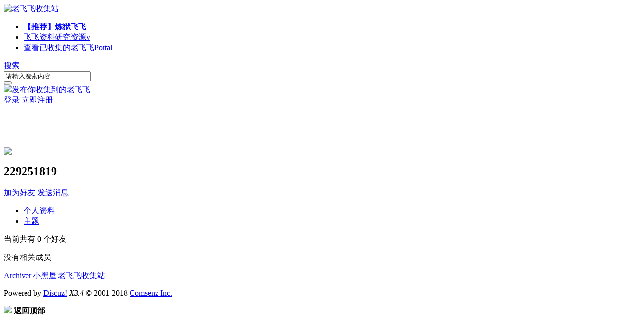

--- FILE ---
content_type: text/html; charset=utf-8
request_url: https://flyff.co/home.php?mod=space&uid=3114&do=friend&view=me&from=space
body_size: 3547
content:
<!DOCTYPE html PUBLIC "-//W3C//DTD XHTML 1.0 Transitional//EN" "http://www.w3.org/TR/xhtml1/DTD/xhtml1-transitional.dtd">
<html xmlns="http://www.w3.org/1999/xhtml">
<head>
<meta http-equiv="Content-Type" content="text/html; charset=utf-8" />
<title>229251819的好友 -  老飞飞收集站  </title>

<meta name="keywords" content="229251819的好友" />
<meta name="description" content="sb_share ,老飞飞收集站" />
<meta name="generator" content="Discuz! X3.4" />
<meta name="author" content="Discuz! Team and Comsenz UI Team" />
<meta name="copyright" content="2001-2013 Comsenz Inc." />
<meta name="MSSmartTagsPreventParsing" content="True" />
<meta http-equiv="MSThemeCompatible" content="Yes" />
<link rel="stylesheet" type="text/css" href="diy.css" /><meta name="application-name" content="老飞飞收集站" />
<base href="https://flyff.co/" /><link rel="stylesheet" type="text/css" href="data/cache/style_3_common.css?eKq" /><link rel="stylesheet" type="text/css" href="data/cache/style_3_home_space.css?eKq" /> 
    <script src="template/qu_jianshu/img/js/jquery.js?eKq" type="text/javascript" type="text/javascript"></script>  
<script type="text/javascript">var STYLEID = '3', STATICURL = 'static/', IMGDIR = 'static/image/common', VERHASH = 'eKq', charset = 'utf-8', discuz_uid = '0', cookiepre = 'hUUi_2132_', cookiedomain = '', cookiepath = '/', showusercard = '1', attackevasive = '0', disallowfloat = 'sendpm|newthread|reply|viewratings|viewwarning|viewthreadmod|viewvote|tradeorder|debate|nav|usergroups|task', creditnotice = '', defaultstyle = '', REPORTURL = 'aHR0cHM6Ly9mbHlmZi5jby9ob21lLnBocD9tb2Q9c3BhY2UmdWlkPTMxMTQmZG89ZnJpZW5kJnZpZXc9bWUmZnJvbT1zcGFjZQ==', SITEURL = 'https://flyff.co/', JSPATH = 'static/js/', CSSPATH = 'data/cache/style_', DYNAMICURL = '';var jq=jQuery.noConflict();</script>
<script src="static/js/common.js?eKq" type="text/javascript"></script>
<meta name="application-name" content="老飞飞收集站" />
<meta name="msapplication-tooltip" content="老飞飞收集站" />
<meta name="msapplication-task" content="name=查看已收集的老飞飞;action-uri=https://flyff.co/portal.php;icon-uri=https://flyff.co/static/image/common/portal.ico" /><meta name="msapplication-task" content="name=论坛;action-uri=https://flyff.co/forum.php;icon-uri=https://flyff.co/static/image/common/bbs.ico" />
<script src="static/js/home.js?eKq" type="text/javascript"></script>
    
    <script type="text/javascript">
window.onerror=function(){return true;}
</script>
</head>

<body id="nv_home" class="pg_space" onkeydown="if(event.keyCode==27) return false;">
<div id="append_parent"></div><div id="ajaxwaitid"></div>
        
        <div class="header_wrap cl">
        <div id="toptb" class="cl" style="display:none;">
        	
<div class="wp" style="position:relative;">
<div class="z"><a href="javascript:;"  onclick="setHomepage('https://flyff.co/');">设为首页</a><a href="https://flyff.co/"  onclick="addFavorite(this.href, '老飞飞收集站');return false;">收藏本站</a></div>
<div class="y">
</div>
</div>
</div>

        
<div id="hd" style="position:relative;">
<div class="wp" style="width:90%;">
            	<div class="z">
                	<a href="https://flyff.co/" title="老飞飞收集站"><img src="template/qu_jianshu/img/logo2.png" alt="老飞飞收集站" border="0" /></a>                </div>
<div class="z qing_toptb">
                	<ul>
                                        <li id="mn_Nd223" ><a href="https://qm.qq.com/cgi-bin/qm/qr?_wv=1027&k=61fJFIVdjGQt0sDt25GBhidrgIxhLaxN&authKey=0hVl7rvbvd%2FYp4n0MGsBoSYvskjEAg5%2BT9cRb8qMBuwaIzO%2BvIbiSnOTpKKoN6bq&noverify=0&group_code=954619113" hidefocus="true"   style="font-weight: bold;color: blue">【推荐】炼狱飞飞</a></li><li id="mn_P1" ><a href="https://flyff.co/kaifuxiangguan/" hidefocus="true"  >飞飞资料研究资源v</a></li><li id="mn_portal" ><a href="https://flyff.co/portal.php" hidefocus="true" title="Portal"  >查看已收集的老飞飞<span>Portal</span></a></li>                    </ul>
                    <div id="scbar" class="qing_search cl">
<form id="scbar_form" method="post" autocomplete="off" onsubmit="searchFocus($('scbar_txt'))" action="search.php?searchsubmit=yes" target="_blank">
<input type="hidden" name="mod" id="scbar_mod" value="search" />
<input type="hidden" name="formhash" value="a291c414" />
<input type="hidden" name="srchtype" value="title" />
<input type="hidden" name="srhfid" value="0" />
<input type="hidden" name="srhlocality" value="home::space" />
        <div class="qing_search_type">
        	<a href="javascript:;" id="scbar_type" onclick="showMenu(this.id)" hidefocus="true">搜索</a>
        </div>
        <div class="qing_search_txt">
        	<input type="text" name="srchtxt" id="scbar_txt" value="请输入搜索内容" autocomplete="off" />
        </div>
        <div class="qing_search_btn">
        	<button type="submit" name="searchsubmit" id="scbar_btn" sc="1" value="true"></button>
        </div>

</form>
</div>
<ul id="scbar_type_menu" class="qing_search_pop" style="display: none;"><li><a href="javascript:;" rel="article">文章</a></li><li><a href="javascript:;" rel="forum" class="curtype">帖子</a></li><li><a href="javascript:;" rel="user">用户</a></li></ul>
<script type="text/javascript">
initSearchmenu('scbar', '');
</script>
</div>
                
                <div class="y">
                	<a onclick="showWindow('nav', this.href);return false;" href="forum.php?mod=post&amp;action=newthread&amp;fid=2&amp;special=0" class="write-btn"><img src="template/qu_jianshu/img/write.png">发布你收集到的老飞飞</a>
               
<div class="qing_no_login cl">
        <a href="member.php?mod=logging&amp;action=login" onClick="showWindow('login', this.href)">登录</a>
        <a href="member.php?mod=shouji" class="zhuc">立即注册</a>
    </div>
                </div>
   
</div>
                        </div>
        </div>


<div id="wp" class="wp" style="margin-top:85px;">
    <div id="mu" class="cl">
                <div class="wp cl" style="padding:0;">
</div>
                </div><div id="pt" class="bm cl">
<div class="z">
<a href="./" class="nvhm" title="首页">老飞飞收集站</a> <em>&rsaquo;</em>
<a href="https://flyff.co/home.php?mod=space&amp;uid=3114">229251819</a> <em>&rsaquo;</em>
<a href="https://flyff.co/home.php?mod=space&amp;uid=3114&amp;do=friend&amp;view=me">好友</a>
</div>
</div>
<style id="diy_style" type="text/css"></style>
<div class="wp">
<!--[diy=diy1]--><div id="diy1" class="area"></div><!--[/diy]-->
</div><style>
.wp { width:960px !important; }
.hdc{ display:none;}
#pt{ display:none;}
</style>
<div id="uhd" style="margin-top:20px;">
    <script>
var qm = 10;
var qn = Math.floor(Math.random()*qm+1);
document.write ("<div class=\"qing_profile cl\" style=\"background:url(template/qu_jianshu/img/banner/b_"+qn+".jpg) no-repeat left top;\">");
</script>
<div class="icn"><a href="https://flyff.co/home.php?mod=space&amp;uid=3114"><img src="https://flyff.co/uc_server/data/avatar/000/00/31/14_avatar_middle.jpg" onerror="this.onerror=null;this.src='source/plugin/freeaddon_randomavatar/images/47_avatar_middle.jpg'" /></a></div>
<h2 class="cl mt">
229251819</h2>
<p class="cl">
</p>
        <p class="q_hdmenu mt cl">
        	<a href="https://flyff.co/home.php?mod=spacecp&amp;ac=friend&amp;op=add&amp;uid=3114&amp;handlekey=addfriendhk_3114" id="a_friend_li_3114" onclick="showWindow(this.id, this.href, 'get', 0);" class="newbtn">加为好友</a>
<a href="https://flyff.co/home.php?mod=spacecp&amp;ac=pm&amp;op=showmsg&amp;handlekey=showmsg_3114&amp;touid=3114&amp;pmid=0&amp;daterange=2" id="a_sendpm_3114" onclick="showWindow('showMsgBox', this.href, 'get', 0)" title="发送消息" class="oldbtn">发送消息</a>
        </p>
</div>

</div>

<div class="qing_space_tb cl">
<ul class="tb cl">
    	<li><a href="https://flyff.co/home.php?mod=space&amp;uid=3114&amp;do=profile&amp;from=space">个人资料</a></li>
<li><a href="https://flyff.co/home.php?mod=space&amp;uid=3114&amp;do=thread&amp;view=me&amp;from=space">主题</a></li>
</ul>
</div><div id="ct" class="ct1 wp cl">
<div class="mn">
<!--[diy=diycontenttop]--><div id="diycontenttop" class="area"></div><!--[/diy]-->
<div class="bm bw0">
<div class="bm_c">
<p class="tbmu">当前共有 <span class="xw1">0</span> 个好友</p><div class="emp">没有相关成员</div>
</div>
</div>
</div>	</div>
    <style>
#vfastpost{display:none;}
.t_fsz #vfastpost{display:block;}
</style>
<script type="text/javascript">document.write(unescape("%3Cspan id='cnzz_stat_icon_1280135461'%3E%3C/span%3E%3Cscript src='https://v1.cnzz.com/z_stat.php%3Fid%3D1280135461%26online%3D1%26show%3Dline' type='text/javascript'%3E%3C/script%3E"));</script>
<div id="ft" class="qing_foot cl">
<div class="wp cl">
<div id="flk" class="z">
<p>
<a href="https://flyff.co/archiver/" >Archiver</a><span class="pipe">|</span><a href="https://flyff.co/forum.php?mod=misc&action=showdarkroom" >小黑屋</a><span class="pipe">|</span><a href="https://flyff.co" target="_blank">老飞飞收集站</a>
</p>
</div>
<div id="frt" class="y">
<p>Powered by <a href="http://www.discuz.net" target="_blank">Discuz!</a> <em>X3.4</em> &copy; 2001-2018 <a href="http://www.comsenz.com" target="_blank">Comsenz Inc.</a></p>
</div></div>
</div>
<script src="home.php?mod=misc&ac=sendmail&rand=1769313888" type="text/javascript"></script>
<div id="scrolltop" class="js_scrolltop">
<a title="返回顶部" class="scrolltopa">
    	<s class="scrolltopb"><img src="template/qu_jianshu/img/icon/scrolltop_2.png" /></s>
        <b>返回顶部</b>
</a>
</div>
<script src="template/qu_jianshu/img/js/jquery.forum.js" type="text/javascript"></script>
<script type="text/javascript">_attachEvent(window, 'scroll', function () { showTopLink(); });checkBlind();</script>
<script defer src="https://static.cloudflareinsights.com/beacon.min.js/vcd15cbe7772f49c399c6a5babf22c1241717689176015" integrity="sha512-ZpsOmlRQV6y907TI0dKBHq9Md29nnaEIPlkf84rnaERnq6zvWvPUqr2ft8M1aS28oN72PdrCzSjY4U6VaAw1EQ==" data-cf-beacon='{"version":"2024.11.0","token":"eb64a7deae914a29bcaf38fd1296c6da","r":1,"server_timing":{"name":{"cfCacheStatus":true,"cfEdge":true,"cfExtPri":true,"cfL4":true,"cfOrigin":true,"cfSpeedBrain":true},"location_startswith":null}}' crossorigin="anonymous"></script>
</body>
</html>

--- FILE ---
content_type: text/css
request_url: https://flyff.co/diy.css
body_size: 1624
content:
#nv li a{color:#000;}
/*排行榜*/
 .game-recommend {
  float: right;
  width: 300px;
}
 .game-recommend .game-cont-item {
  position: relative;
  height: 66px;
  background: white;
  border: 1px solid #cfcfcf;
  margin-bottom: 10px;
  padding: 3px;
}
 .game-recommend .game-cont-item a {
  display: block;
  width: 100%;
  height: 100%;
}
 .game-recommend .game-cont-item .img {
  width: 104px;
  height: 58px;
  float: left;
  margin-right: 10px;
  overflow: hidden;
}
 .game-recommend .game-cont-item .img img {
  width: 100%;
  height: 100%;
  transition: all .5s;
  -moz-transition: all .5s;
  /* Firefox 4 */
  -webkit-transition: all .5s;
  /* Safari ?  ? Chrome */
  -o-transition: all .5s;
  /* Opera */
}
 .game-recommend .-cont-item .text {
  float: left;
  padding-top: 6px;
}
 .game-recommend .game-cont-item .text .game-title,
 .game-recommend .game-cont-item .text .game-desc {
  height: 24px;
  line-height: 24px;
  font-size: 14px;
  color: #333;
  overflow: hidden;
  text-overflow: ellipsis;
  white-space: nowrap;
  padding-right: 10px;
}
 .game-recommend .game-cont-item .text .game-desc {
  color: #7c7c7c;
  font-size: 12px;
}
 .game-recommend .game-cont-item .tag {
  position: absolute;
  width: 34px;
  height: 34px;
  right: 3px;
  top: 3px;
}
 .game-recommend .game-cont-item .tag span {
  position: absolute;
  width: 100%;
  height: 100%;
  z-index: 1;
  text-align: center;
  line-height: 30px;
  color: white;
  font-size: 24px;
  padding-left: 6px;
}
 .game-recommend .game-cont-item .tag em {
  position: absolute;
  width: 0;
  height: 0;
  display: block;
  border-top: 34px solid #dedede;
  border-left: 34px solid transparent;
}
 .game-recommend .game-cont-item:hover img {
  transform: scale(1.2, 1.2);
  -ms-transform: scale(1.2, 1.2);
  /* IE 9 */
  -webkit-transform: scale(1.2, 1.2);
  /* Safari ?  ? Chrome */
  -o-transform: scale(1.2, 1.2);
  /* Opera */
  -moz-transform: scale(1.2, 1.2);
  /* Firefox */
}
.game-recommend .game-cont-item:hover .text .game-title {
  color: #ef1f1f;
}
.game-box .game-hot .game-recommend {
  width: 300px;
  height: 110px;
  margin-bottom: 20px;
}
.game-box .game-hot .game-recommend a {
  position: relative;
  display: block;
  width: 100%;
  height: 100%;
}
.game-box .game-hot .game-recommend a img {
  width: 100%;
  height: 100%;
}
.game-box .game-hot .game-recommend a p {
  position: absolute;
  left: 0;
  right: 0;
  bottom: 0;
  height: 30px;
  line-height: 30px;
  text-align: center;
  overflow: hidden;
  text-overflow: ellipsis;
  white-space: nowrap;
  color: white;
  background: rgba(0, 0, 0, 0.5);
  font-size: 14px;
}
  /* 发布飞飞基础 */
  .gamebox .boxTwo{width: 270px; background: #f5f7fa; padding-top: 20px; padding-bottom: 10px;}
.gamebox .tit{ height:18px; color: #222; font-size: 18px; line-height: 18px; font-weight: normal; text-indent: 14px; border-left: 4px solid #e4305e; margin-bottom: 15px;}
.gamebox .tit a{float: right; color: #666666; font-size: 12px; padding-right: 25px; background: url(../images/p27.png) no-repeat right center; margin-right: 20px;}
.gamebox .tit a:hover{ background: url(../images/p54.png) no-repeat right center; color: #e4305e;}
/*é¡µæ¸¸*/
.newSevers li{ height: 50px; padding: 10px; padding-right: 20px; cursor: pointer;}
.newSevers li img{ float: left; width: 80px; height: 50px;}
.newSevers li .sp1{ float: left; width: 140px; margin-left: 10px;}
.newSevers li .sp1 a{color: #369; font-weight: bold; line-height: 24px; margin-bottom: 2px; display: block; overflow: hidden;}
.newSevers li .sp1 .b1{ color: #333333; font-weight: normal; line-height: 24px; margin-bottom: 2px; display: block; overflow: hidden; height:24px;}
.newSevers li .sp1 .b2{ color: #999999; font-weight: normal; line-height: 24px; display: block; overflow: hidden; font-size: 12px;}
.newSevers li .sp2{ float: right; width: 60px;}
.newSevers li .sp2 b{ color: #666666; font-weight: normal; line-height: 24px; margin-bottom: 2px; display: block; overflow: hidden; text-align: right; height:24px;}
.newSevers li .sp2 .package{ display: block; width: 58px; height: 22px; line-height: 22px; text-indent: 11px; font-size: 12px; color: #0fb2ee; background: url(../images/p73.png) no-repeat 10px center; border-radius: 2px; border: 2px solid #607D8B;}
.newSevers li .sp2 .package:hover{color: #fff; background: url(../images/p12.png) no-repeat 10px center #fd5a25;}
.newSevers li .sp2 .package.packageNo{ border: 1px solid #bdbdcc;background: url(../images/p81.png) no-repeat 10px center; color: #999;/*cursor:not-allowed;*/  cursor: default;}
.newSevers li .sp2 .start{ display: block; width: 58px; height: 22px; line-height: 22px; text-align: center; color: #369; font-size: 12px;border-radius: 2px; margin-bottom: 2px; border: 2px solid #0d3a65;}
.newSevers li .sp2 .start:hover{ background: #3F51B5;  color: #fff;}
.newSevers li .afterBox{ display: none;}
.newSevers li:hover{ background: #e6e9f0;}
.newSevers li:hover .beforeBox{ display: none;}
.newSevers li:hover .afterBox{ display: block;}
  /* sex */
.ccx{
    display: none;
}
.cc{id}_{gender}{
display: block!important
}
  /* 赞助幻灯片 */

.fh_list_wrap {
	margin: 0 auto 20px;
	width: 1080px
}

.fh_list_wrap .fh_list {
	width: 1100px;
	-webkit-user-select: none;
	-moz-user-select: none;
	-ms-user-select: none;
	user-select: none
}

.fh_list_wrap .fh_list li {
	position: relative;
	float: left;
	margin: 0 20px 20px 0;
	width: 530px;
	height: 166px;
	background-color: #fff;
	-webkit-box-shadow: 0 2px 8px rgba(0, 0, 0, .18);
	box-shadow: 0 2px 8px rgba(0, 0, 0, .18)
}

.fh_list_wrap .fh_list li .imgwrap {
	display: block;
	position: absolute;
	left: 16px;
	top: 16px;
	width: 134px;
	height: 134px;
	cursor: default
}

.fh_list_wrap .fh_list li .imgwrap img {
	display: block;
	width: 100%;
	height: 100%;
	border-radius: 10px;
	-webkit-box-shadow: 0 2px 10px rgba(0, 0, 0, .3);
	box-shadow: 0 2px 10px rgba(0, 0, 0, .3)
}

.fh_list_wrap .fh_list li .txtwrap {
	position: relative;
	margin-left: 166px;
	width: 348px;
	height: 166px
}

.fh_list_wrap .fh_list li .txtwrap .tit {
	cursor: default;
	display: block;
	padding-top: 14px;
	line-height: 32px;
	max-height: 64px;
	font-size: 24px;
	color: #111;
	font-weight: 700;
	overflow: hidden
}

.fh_list_wrap .fh_list li .txtwrap .time {
	display: block;
	height: 24px;
	line-height: 24px;
	font-size: 14px;
	color: #888
}

.fh_list_wrap .fh_list li .txtwrap .btngroup {
	position: absolute;
	left: 0;
	bottom: 16px;
	width: 348px;
	height: 44px;
	background-color: #ff252e;
	border-radius: 5px
}

.fh_list_wrap .fh_list li .txtwrap .btngroup .btn_gift {
	display: block;
	width: 172px;
	height: 42px;
	line-height: 42px;
	border: 1px solid #ff252e;
	background-color: #fff;
	font-size: 16px;
	color: #ff252e;
	text-align: center;
	border-radius: 5px;
	-webkit-user-select: none;
	-moz-user-select: none;
	-ms-user-select: none;
	user-select: none;
	-webkit-transition: all .25s ease;
	transition: all .25s ease
}

.fh_list_wrap .fh_list li .txtwrap .btngroup .btn_gift:hover {
	background-color: #e80505;
	color: #fff
}

.fh_list_wrap .fh_list li .txtwrap .btngroup .btn_reply {
	cursor: default;
	position: absolute;
	right: 0;
	top: 0;
	width: 174px;
	height: 44px;
	line-height: 44px;
	font-size: 16px;
	color: #fff;
	text-align: center
}

.fh_list_wrap .fh_list li.cls_th .txtwrap .btngroup {
	background-color: #0fb2ee
}

.fh_list_wrap .fh_list li.cls_th .txtwrap .btngroup .btn_gift {
	border-color: #0fb2ee;
	color: #0fb2ee
}

.fh_list_wrap .fh_list li.cls_th .txtwrap .btngroup .btn_gift:hover {
	background-color: #0e9dd2;
	color: #fff
}

.fh_list_wrap .fhSearchEmp {
	margin-bottom: 50px;
	line-height: 40px;
	font-size: 16px;
	text-align: center
}

.fh_list_wrap .fhSearchEmp span {
	padding: 0 5px;
	color: #ff252e
}

.fh_pop_main .fh_pop_con.cls_th .txtwrap .btngroup {
	background-color: #0fb2ee
}

.fh_pop_main .fh_pop_con.cls_th .txtwrap .btngroup .btn_gift {
	border-color: #0fb2ee;
	color: #0fb2ee
}

.fh_pop_main .fh_pop_con.cls_th .txtwrap .btngroup .btn_gift i {
	background-image: url(http://image.gamersky.com/webimg13/zhuanti/fh/fh-btn-gift-arr-b.png)
}
